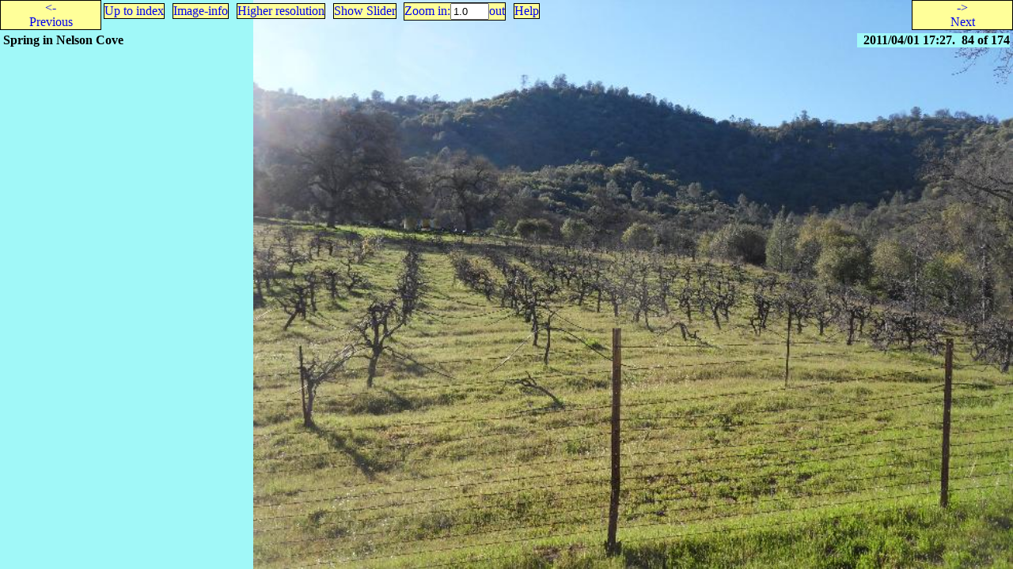

--- FILE ---
content_type: text/html
request_url: https://pics.bothner.com/2011/NCSpring/340.html
body_size: 849
content:
<!DOCTYPE html PUBLIC "-//W3C//DTD HTML 4.01 Transitional//EN" "http://www.w3.org/TR/1999/REC-html401-19991224/loose.dtd">
<html>
  <head>
    <meta content="text/html; charset=UTF-8" http-equiv="Content-Type">
    <link rel="up" href="index.html">
    <link rel="prev" href="339.html">
    <link rel="next" href="341.html">
    <link rel="stylesheet" title="QAlbum style" href="../../lib/qalbum.css">
    <title>Spring in Nelson Cove - 340</title>
    <!--Used by JavaScript-->
    <style type="text/css">
    </style>
    <meta name="viewport" content="width=device-width; height=device-height; initial-scale=1.0; maximum-scale=1.0;">

    <script type="text/javascript">
      var thisId = "340";
      var nextId = "341";
      var prevId = "339";
      var libdir = "../../lib";
      var hash = location.hash;
      var style_link = "";
      var uphash = location.hash?location.hash:top.slider?"#slider":"";
    </script>
    <script type="text/javascript" src="../../lib/picture.js"> </script>
  </head>
<body onload="javascript:OnLoad();" onresize="javascript:ScaledResize();"><div id="preamble">
<div><span id="prev-button" class="button"><div><a id="prev-link" href="339.html"><div>&lt;-<br>Previous</div></a></div></span><span style="display: inline-block; width: 80%"><span id="up-button" class="button"><a class="button" id="up-link" href="index.html">Up to index</a></span>
  <span class="button" style-button="info"><a href="340info.html">Image-info</a></span>
  <span class="button" style-button="large"><a href="340large.html">Higher resolution</a></span>
  <span id="slider-button" class="button"><a id="slider-link" href="slider.html#340">Show Slider</a></span>
<span id="zoom-buttons" class="button"><a id="zoom-in-button" href="javascript:ZoomIn()">Zoom&#xA0;in:</a><input type="text" size="4" value="1.0" id="zoom-input-field"><a id="zoom-out-button" href="javascript:ZoomOut()">out</a></span>
<span class="button"><a href="../../lib/help.html">Help</a></span>
</span><span id="next-button" class="button"><div><a id="next-link" href="341.html"><div>-&gt;<br>Next</div></a></div></span></div>
<div class="preamble-text">

<p><span class="preamble-title"><b>Spring in Nelson Cove</b></span>
<span class="preamble-num-date">&#xA0;&#xA0;2011/04/01 17:27.
  &#xA0;84&#xA0;of&#xA0;174</span>
</p>


</div>
</div><div><img class="main" id="main-image" src="340p.jpg" width="740" height="555"></div></body>
</html>
